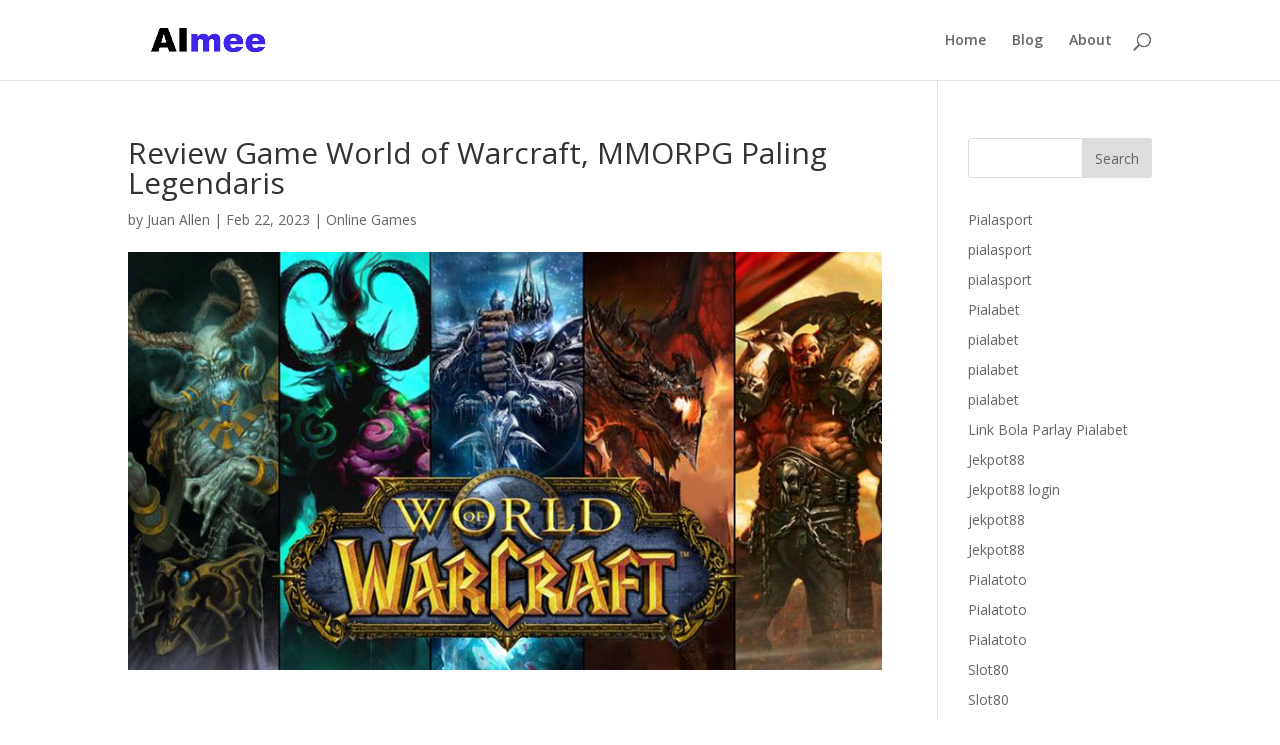

--- FILE ---
content_type: text/html; charset=UTF-8
request_url: https://www.aimeealways.com/review-game-world-of-warcraft-mmorpg/
body_size: 14014
content:
<!DOCTYPE html>
<html lang="en-US">
<head>
	<meta charset="UTF-8" />
<meta http-equiv="X-UA-Compatible" content="IE=edge">
	<link rel="pingback" href="https://www.aimeealways.com/xmlrpc.php" />

	<script type="text/javascript">
		document.documentElement.className = 'js';
	</script>

	<script>var et_site_url='https://www.aimeealways.com';var et_post_id='164';function et_core_page_resource_fallback(a,b){"undefined"===typeof b&&(b=a.sheet.cssRules&&0===a.sheet.cssRules.length);b&&(a.onerror=null,a.onload=null,a.href?a.href=et_site_url+"/?et_core_page_resource="+a.id+et_post_id:a.src&&(a.src=et_site_url+"/?et_core_page_resource="+a.id+et_post_id))}
</script><meta name='robots' content='index, follow, max-image-preview:large, max-snippet:-1, max-video-preview:-1' />

	<!-- This site is optimized with the Yoast SEO plugin v26.8 - https://yoast.com/product/yoast-seo-wordpress/ -->
	<title>Review Game World of Warcraft, MMORPG Paling Legendaris - Review Game Online MMORPG RGP Terbaru</title>
	<meta name="description" content="World of Warcraft (WOW) merupakan salah satu game MMORPG legendaris yang dikembangkan oleh Blizzard yang kini berusia lebih dari 10 tahun" />
	<link rel="canonical" href="https://www.aimeealways.com/review-game-world-of-warcraft-mmorpg/" />
	<meta property="og:locale" content="en_US" />
	<meta property="og:type" content="article" />
	<meta property="og:title" content="Review Game World of Warcraft, MMORPG Paling Legendaris - Review Game Online MMORPG RGP Terbaru" />
	<meta property="og:description" content="World of Warcraft (WOW) merupakan salah satu game MMORPG legendaris yang dikembangkan oleh Blizzard yang kini berusia lebih dari 10 tahun" />
	<meta property="og:url" content="https://www.aimeealways.com/review-game-world-of-warcraft-mmorpg/" />
	<meta property="og:site_name" content="Review Game Online MMORPG RGP Terbaru" />
	<meta property="article:published_time" content="2023-02-22T02:39:05+00:00" />
	<meta property="article:modified_time" content="2023-02-24T03:24:00+00:00" />
	<meta property="og:image" content="https://www.aimeealways.com/wp-content/uploads/2023/02/world-of-warcraft.jpg" />
	<meta property="og:image:width" content="800" />
	<meta property="og:image:height" content="444" />
	<meta property="og:image:type" content="image/jpeg" />
	<meta name="author" content="Juan Allen" />
	<meta name="twitter:card" content="summary_large_image" />
	<meta name="twitter:label1" content="Written by" />
	<meta name="twitter:data1" content="Juan Allen" />
	<meta name="twitter:label2" content="Est. reading time" />
	<meta name="twitter:data2" content="3 minutes" />
	<script type="application/ld+json" class="yoast-schema-graph">{"@context":"https://schema.org","@graph":[{"@type":"Article","@id":"https://www.aimeealways.com/review-game-world-of-warcraft-mmorpg/#article","isPartOf":{"@id":"https://www.aimeealways.com/review-game-world-of-warcraft-mmorpg/"},"author":{"name":"Juan Allen","@id":"https://www.aimeealways.com/#/schema/person/27db14e00ba186adb36438543cc80540"},"headline":"Review Game World of Warcraft, MMORPG Paling Legendaris","datePublished":"2023-02-22T02:39:05+00:00","dateModified":"2023-02-24T03:24:00+00:00","mainEntityOfPage":{"@id":"https://www.aimeealways.com/review-game-world-of-warcraft-mmorpg/"},"wordCount":566,"image":{"@id":"https://www.aimeealways.com/review-game-world-of-warcraft-mmorpg/#primaryimage"},"thumbnailUrl":"https://www.aimeealways.com/wp-content/uploads/2023/02/world-of-warcraft.jpg","articleSection":["Online Games"],"inLanguage":"en-US"},{"@type":"WebPage","@id":"https://www.aimeealways.com/review-game-world-of-warcraft-mmorpg/","url":"https://www.aimeealways.com/review-game-world-of-warcraft-mmorpg/","name":"Review Game World of Warcraft, MMORPG Paling Legendaris - Review Game Online MMORPG RGP Terbaru","isPartOf":{"@id":"https://www.aimeealways.com/#website"},"primaryImageOfPage":{"@id":"https://www.aimeealways.com/review-game-world-of-warcraft-mmorpg/#primaryimage"},"image":{"@id":"https://www.aimeealways.com/review-game-world-of-warcraft-mmorpg/#primaryimage"},"thumbnailUrl":"https://www.aimeealways.com/wp-content/uploads/2023/02/world-of-warcraft.jpg","datePublished":"2023-02-22T02:39:05+00:00","dateModified":"2023-02-24T03:24:00+00:00","author":{"@id":"https://www.aimeealways.com/#/schema/person/27db14e00ba186adb36438543cc80540"},"description":"World of Warcraft (WOW) merupakan salah satu game MMORPG legendaris yang dikembangkan oleh Blizzard yang kini berusia lebih dari 10 tahun","breadcrumb":{"@id":"https://www.aimeealways.com/review-game-world-of-warcraft-mmorpg/#breadcrumb"},"inLanguage":"en-US","potentialAction":[{"@type":"ReadAction","target":["https://www.aimeealways.com/review-game-world-of-warcraft-mmorpg/"]}]},{"@type":"ImageObject","inLanguage":"en-US","@id":"https://www.aimeealways.com/review-game-world-of-warcraft-mmorpg/#primaryimage","url":"https://www.aimeealways.com/wp-content/uploads/2023/02/world-of-warcraft.jpg","contentUrl":"https://www.aimeealways.com/wp-content/uploads/2023/02/world-of-warcraft.jpg","width":800,"height":444,"caption":"world of warcraft"},{"@type":"BreadcrumbList","@id":"https://www.aimeealways.com/review-game-world-of-warcraft-mmorpg/#breadcrumb","itemListElement":[{"@type":"ListItem","position":1,"name":"Home","item":"https://www.aimeealways.com/"},{"@type":"ListItem","position":2,"name":"Review Game World of Warcraft, MMORPG Paling Legendaris"}]},{"@type":"WebSite","@id":"https://www.aimeealways.com/#website","url":"https://www.aimeealways.com/","name":"Portal berita game online dan pecinta gaming","description":"Portal berita game online terpercaya","potentialAction":[{"@type":"SearchAction","target":{"@type":"EntryPoint","urlTemplate":"https://www.aimeealways.com/?s={search_term_string}"},"query-input":{"@type":"PropertyValueSpecification","valueRequired":true,"valueName":"search_term_string"}}],"inLanguage":"en-US"},{"@type":"Person","@id":"https://www.aimeealways.com/#/schema/person/27db14e00ba186adb36438543cc80540","name":"Juan Allen","image":{"@type":"ImageObject","inLanguage":"en-US","@id":"https://www.aimeealways.com/#/schema/person/image/","url":"https://secure.gravatar.com/avatar/74990679cbf9beb72165f944823b66346b1c24cb1f665dc28206b843387bb5a0?s=96&d=wavatar&r=x","contentUrl":"https://secure.gravatar.com/avatar/74990679cbf9beb72165f944823b66346b1c24cb1f665dc28206b843387bb5a0?s=96&d=wavatar&r=x","caption":"Juan Allen"},"url":"https://www.aimeealways.com/author/juanallen/"}]}</script>
	<!-- / Yoast SEO plugin. -->


<link rel="amphtml" href="https://www.aimeealways.com/review-game-world-of-warcraft-mmorpg/amp/" /><meta name="generator" content="AMP for WP 1.1.9"/><link rel='dns-prefetch' href='//www.googletagmanager.com' />
<link rel='dns-prefetch' href='//fonts.googleapis.com' />
<link rel="alternate" type="application/rss+xml" title="Review Game Online MMORPG RGP Terbaru &raquo; Feed" href="https://www.aimeealways.com/feed/" />
<link rel="alternate" type="application/rss+xml" title="Review Game Online MMORPG RGP Terbaru &raquo; Comments Feed" href="https://www.aimeealways.com/comments/feed/" />
<link rel="alternate" title="oEmbed (JSON)" type="application/json+oembed" href="https://www.aimeealways.com/wp-json/oembed/1.0/embed?url=https%3A%2F%2Fwww.aimeealways.com%2Freview-game-world-of-warcraft-mmorpg%2F" />
<link rel="alternate" title="oEmbed (XML)" type="text/xml+oembed" href="https://www.aimeealways.com/wp-json/oembed/1.0/embed?url=https%3A%2F%2Fwww.aimeealways.com%2Freview-game-world-of-warcraft-mmorpg%2F&#038;format=xml" />
<meta content="Divi v.4.7.4" name="generator"/><style id='wp-img-auto-sizes-contain-inline-css' type='text/css'>
img:is([sizes=auto i],[sizes^="auto," i]){contain-intrinsic-size:3000px 1500px}
/*# sourceURL=wp-img-auto-sizes-contain-inline-css */
</style>
<style id='wp-emoji-styles-inline-css' type='text/css'>

	img.wp-smiley, img.emoji {
		display: inline !important;
		border: none !important;
		box-shadow: none !important;
		height: 1em !important;
		width: 1em !important;
		margin: 0 0.07em !important;
		vertical-align: -0.1em !important;
		background: none !important;
		padding: 0 !important;
	}
/*# sourceURL=wp-emoji-styles-inline-css */
</style>
<style id='wp-block-library-inline-css' type='text/css'>
:root{--wp-block-synced-color:#7a00df;--wp-block-synced-color--rgb:122,0,223;--wp-bound-block-color:var(--wp-block-synced-color);--wp-editor-canvas-background:#ddd;--wp-admin-theme-color:#007cba;--wp-admin-theme-color--rgb:0,124,186;--wp-admin-theme-color-darker-10:#006ba1;--wp-admin-theme-color-darker-10--rgb:0,107,160.5;--wp-admin-theme-color-darker-20:#005a87;--wp-admin-theme-color-darker-20--rgb:0,90,135;--wp-admin-border-width-focus:2px}@media (min-resolution:192dpi){:root{--wp-admin-border-width-focus:1.5px}}.wp-element-button{cursor:pointer}:root .has-very-light-gray-background-color{background-color:#eee}:root .has-very-dark-gray-background-color{background-color:#313131}:root .has-very-light-gray-color{color:#eee}:root .has-very-dark-gray-color{color:#313131}:root .has-vivid-green-cyan-to-vivid-cyan-blue-gradient-background{background:linear-gradient(135deg,#00d084,#0693e3)}:root .has-purple-crush-gradient-background{background:linear-gradient(135deg,#34e2e4,#4721fb 50%,#ab1dfe)}:root .has-hazy-dawn-gradient-background{background:linear-gradient(135deg,#faaca8,#dad0ec)}:root .has-subdued-olive-gradient-background{background:linear-gradient(135deg,#fafae1,#67a671)}:root .has-atomic-cream-gradient-background{background:linear-gradient(135deg,#fdd79a,#004a59)}:root .has-nightshade-gradient-background{background:linear-gradient(135deg,#330968,#31cdcf)}:root .has-midnight-gradient-background{background:linear-gradient(135deg,#020381,#2874fc)}:root{--wp--preset--font-size--normal:16px;--wp--preset--font-size--huge:42px}.has-regular-font-size{font-size:1em}.has-larger-font-size{font-size:2.625em}.has-normal-font-size{font-size:var(--wp--preset--font-size--normal)}.has-huge-font-size{font-size:var(--wp--preset--font-size--huge)}.has-text-align-center{text-align:center}.has-text-align-left{text-align:left}.has-text-align-right{text-align:right}.has-fit-text{white-space:nowrap!important}#end-resizable-editor-section{display:none}.aligncenter{clear:both}.items-justified-left{justify-content:flex-start}.items-justified-center{justify-content:center}.items-justified-right{justify-content:flex-end}.items-justified-space-between{justify-content:space-between}.screen-reader-text{border:0;clip-path:inset(50%);height:1px;margin:-1px;overflow:hidden;padding:0;position:absolute;width:1px;word-wrap:normal!important}.screen-reader-text:focus{background-color:#ddd;clip-path:none;color:#444;display:block;font-size:1em;height:auto;left:5px;line-height:normal;padding:15px 23px 14px;text-decoration:none;top:5px;width:auto;z-index:100000}html :where(.has-border-color){border-style:solid}html :where([style*=border-top-color]){border-top-style:solid}html :where([style*=border-right-color]){border-right-style:solid}html :where([style*=border-bottom-color]){border-bottom-style:solid}html :where([style*=border-left-color]){border-left-style:solid}html :where([style*=border-width]){border-style:solid}html :where([style*=border-top-width]){border-top-style:solid}html :where([style*=border-right-width]){border-right-style:solid}html :where([style*=border-bottom-width]){border-bottom-style:solid}html :where([style*=border-left-width]){border-left-style:solid}html :where(img[class*=wp-image-]){height:auto;max-width:100%}:where(figure){margin:0 0 1em}html :where(.is-position-sticky){--wp-admin--admin-bar--position-offset:var(--wp-admin--admin-bar--height,0px)}@media screen and (max-width:600px){html :where(.is-position-sticky){--wp-admin--admin-bar--position-offset:0px}}

/*# sourceURL=wp-block-library-inline-css */
</style><style id='wp-block-heading-inline-css' type='text/css'>
h1:where(.wp-block-heading).has-background,h2:where(.wp-block-heading).has-background,h3:where(.wp-block-heading).has-background,h4:where(.wp-block-heading).has-background,h5:where(.wp-block-heading).has-background,h6:where(.wp-block-heading).has-background{padding:1.25em 2.375em}h1.has-text-align-left[style*=writing-mode]:where([style*=vertical-lr]),h1.has-text-align-right[style*=writing-mode]:where([style*=vertical-rl]),h2.has-text-align-left[style*=writing-mode]:where([style*=vertical-lr]),h2.has-text-align-right[style*=writing-mode]:where([style*=vertical-rl]),h3.has-text-align-left[style*=writing-mode]:where([style*=vertical-lr]),h3.has-text-align-right[style*=writing-mode]:where([style*=vertical-rl]),h4.has-text-align-left[style*=writing-mode]:where([style*=vertical-lr]),h4.has-text-align-right[style*=writing-mode]:where([style*=vertical-rl]),h5.has-text-align-left[style*=writing-mode]:where([style*=vertical-lr]),h5.has-text-align-right[style*=writing-mode]:where([style*=vertical-rl]),h6.has-text-align-left[style*=writing-mode]:where([style*=vertical-lr]),h6.has-text-align-right[style*=writing-mode]:where([style*=vertical-rl]){rotate:180deg}
/*# sourceURL=https://www.aimeealways.com/wp-includes/blocks/heading/style.min.css */
</style>
<style id='wp-block-list-inline-css' type='text/css'>
ol,ul{box-sizing:border-box}:root :where(.wp-block-list.has-background){padding:1.25em 2.375em}
/*# sourceURL=https://www.aimeealways.com/wp-includes/blocks/list/style.min.css */
</style>
<style id='wp-block-paragraph-inline-css' type='text/css'>
.is-small-text{font-size:.875em}.is-regular-text{font-size:1em}.is-large-text{font-size:2.25em}.is-larger-text{font-size:3em}.has-drop-cap:not(:focus):first-letter{float:left;font-size:8.4em;font-style:normal;font-weight:100;line-height:.68;margin:.05em .1em 0 0;text-transform:uppercase}body.rtl .has-drop-cap:not(:focus):first-letter{float:none;margin-left:.1em}p.has-drop-cap.has-background{overflow:hidden}:root :where(p.has-background){padding:1.25em 2.375em}:where(p.has-text-color:not(.has-link-color)) a{color:inherit}p.has-text-align-left[style*="writing-mode:vertical-lr"],p.has-text-align-right[style*="writing-mode:vertical-rl"]{rotate:180deg}
/*# sourceURL=https://www.aimeealways.com/wp-includes/blocks/paragraph/style.min.css */
</style>
<style id='global-styles-inline-css' type='text/css'>
:root{--wp--preset--aspect-ratio--square: 1;--wp--preset--aspect-ratio--4-3: 4/3;--wp--preset--aspect-ratio--3-4: 3/4;--wp--preset--aspect-ratio--3-2: 3/2;--wp--preset--aspect-ratio--2-3: 2/3;--wp--preset--aspect-ratio--16-9: 16/9;--wp--preset--aspect-ratio--9-16: 9/16;--wp--preset--color--black: #000000;--wp--preset--color--cyan-bluish-gray: #abb8c3;--wp--preset--color--white: #ffffff;--wp--preset--color--pale-pink: #f78da7;--wp--preset--color--vivid-red: #cf2e2e;--wp--preset--color--luminous-vivid-orange: #ff6900;--wp--preset--color--luminous-vivid-amber: #fcb900;--wp--preset--color--light-green-cyan: #7bdcb5;--wp--preset--color--vivid-green-cyan: #00d084;--wp--preset--color--pale-cyan-blue: #8ed1fc;--wp--preset--color--vivid-cyan-blue: #0693e3;--wp--preset--color--vivid-purple: #9b51e0;--wp--preset--gradient--vivid-cyan-blue-to-vivid-purple: linear-gradient(135deg,rgb(6,147,227) 0%,rgb(155,81,224) 100%);--wp--preset--gradient--light-green-cyan-to-vivid-green-cyan: linear-gradient(135deg,rgb(122,220,180) 0%,rgb(0,208,130) 100%);--wp--preset--gradient--luminous-vivid-amber-to-luminous-vivid-orange: linear-gradient(135deg,rgb(252,185,0) 0%,rgb(255,105,0) 100%);--wp--preset--gradient--luminous-vivid-orange-to-vivid-red: linear-gradient(135deg,rgb(255,105,0) 0%,rgb(207,46,46) 100%);--wp--preset--gradient--very-light-gray-to-cyan-bluish-gray: linear-gradient(135deg,rgb(238,238,238) 0%,rgb(169,184,195) 100%);--wp--preset--gradient--cool-to-warm-spectrum: linear-gradient(135deg,rgb(74,234,220) 0%,rgb(151,120,209) 20%,rgb(207,42,186) 40%,rgb(238,44,130) 60%,rgb(251,105,98) 80%,rgb(254,248,76) 100%);--wp--preset--gradient--blush-light-purple: linear-gradient(135deg,rgb(255,206,236) 0%,rgb(152,150,240) 100%);--wp--preset--gradient--blush-bordeaux: linear-gradient(135deg,rgb(254,205,165) 0%,rgb(254,45,45) 50%,rgb(107,0,62) 100%);--wp--preset--gradient--luminous-dusk: linear-gradient(135deg,rgb(255,203,112) 0%,rgb(199,81,192) 50%,rgb(65,88,208) 100%);--wp--preset--gradient--pale-ocean: linear-gradient(135deg,rgb(255,245,203) 0%,rgb(182,227,212) 50%,rgb(51,167,181) 100%);--wp--preset--gradient--electric-grass: linear-gradient(135deg,rgb(202,248,128) 0%,rgb(113,206,126) 100%);--wp--preset--gradient--midnight: linear-gradient(135deg,rgb(2,3,129) 0%,rgb(40,116,252) 100%);--wp--preset--font-size--small: 13px;--wp--preset--font-size--medium: 20px;--wp--preset--font-size--large: 36px;--wp--preset--font-size--x-large: 42px;--wp--preset--spacing--20: 0.44rem;--wp--preset--spacing--30: 0.67rem;--wp--preset--spacing--40: 1rem;--wp--preset--spacing--50: 1.5rem;--wp--preset--spacing--60: 2.25rem;--wp--preset--spacing--70: 3.38rem;--wp--preset--spacing--80: 5.06rem;--wp--preset--shadow--natural: 6px 6px 9px rgba(0, 0, 0, 0.2);--wp--preset--shadow--deep: 12px 12px 50px rgba(0, 0, 0, 0.4);--wp--preset--shadow--sharp: 6px 6px 0px rgba(0, 0, 0, 0.2);--wp--preset--shadow--outlined: 6px 6px 0px -3px rgb(255, 255, 255), 6px 6px rgb(0, 0, 0);--wp--preset--shadow--crisp: 6px 6px 0px rgb(0, 0, 0);}:where(.is-layout-flex){gap: 0.5em;}:where(.is-layout-grid){gap: 0.5em;}body .is-layout-flex{display: flex;}.is-layout-flex{flex-wrap: wrap;align-items: center;}.is-layout-flex > :is(*, div){margin: 0;}body .is-layout-grid{display: grid;}.is-layout-grid > :is(*, div){margin: 0;}:where(.wp-block-columns.is-layout-flex){gap: 2em;}:where(.wp-block-columns.is-layout-grid){gap: 2em;}:where(.wp-block-post-template.is-layout-flex){gap: 1.25em;}:where(.wp-block-post-template.is-layout-grid){gap: 1.25em;}.has-black-color{color: var(--wp--preset--color--black) !important;}.has-cyan-bluish-gray-color{color: var(--wp--preset--color--cyan-bluish-gray) !important;}.has-white-color{color: var(--wp--preset--color--white) !important;}.has-pale-pink-color{color: var(--wp--preset--color--pale-pink) !important;}.has-vivid-red-color{color: var(--wp--preset--color--vivid-red) !important;}.has-luminous-vivid-orange-color{color: var(--wp--preset--color--luminous-vivid-orange) !important;}.has-luminous-vivid-amber-color{color: var(--wp--preset--color--luminous-vivid-amber) !important;}.has-light-green-cyan-color{color: var(--wp--preset--color--light-green-cyan) !important;}.has-vivid-green-cyan-color{color: var(--wp--preset--color--vivid-green-cyan) !important;}.has-pale-cyan-blue-color{color: var(--wp--preset--color--pale-cyan-blue) !important;}.has-vivid-cyan-blue-color{color: var(--wp--preset--color--vivid-cyan-blue) !important;}.has-vivid-purple-color{color: var(--wp--preset--color--vivid-purple) !important;}.has-black-background-color{background-color: var(--wp--preset--color--black) !important;}.has-cyan-bluish-gray-background-color{background-color: var(--wp--preset--color--cyan-bluish-gray) !important;}.has-white-background-color{background-color: var(--wp--preset--color--white) !important;}.has-pale-pink-background-color{background-color: var(--wp--preset--color--pale-pink) !important;}.has-vivid-red-background-color{background-color: var(--wp--preset--color--vivid-red) !important;}.has-luminous-vivid-orange-background-color{background-color: var(--wp--preset--color--luminous-vivid-orange) !important;}.has-luminous-vivid-amber-background-color{background-color: var(--wp--preset--color--luminous-vivid-amber) !important;}.has-light-green-cyan-background-color{background-color: var(--wp--preset--color--light-green-cyan) !important;}.has-vivid-green-cyan-background-color{background-color: var(--wp--preset--color--vivid-green-cyan) !important;}.has-pale-cyan-blue-background-color{background-color: var(--wp--preset--color--pale-cyan-blue) !important;}.has-vivid-cyan-blue-background-color{background-color: var(--wp--preset--color--vivid-cyan-blue) !important;}.has-vivid-purple-background-color{background-color: var(--wp--preset--color--vivid-purple) !important;}.has-black-border-color{border-color: var(--wp--preset--color--black) !important;}.has-cyan-bluish-gray-border-color{border-color: var(--wp--preset--color--cyan-bluish-gray) !important;}.has-white-border-color{border-color: var(--wp--preset--color--white) !important;}.has-pale-pink-border-color{border-color: var(--wp--preset--color--pale-pink) !important;}.has-vivid-red-border-color{border-color: var(--wp--preset--color--vivid-red) !important;}.has-luminous-vivid-orange-border-color{border-color: var(--wp--preset--color--luminous-vivid-orange) !important;}.has-luminous-vivid-amber-border-color{border-color: var(--wp--preset--color--luminous-vivid-amber) !important;}.has-light-green-cyan-border-color{border-color: var(--wp--preset--color--light-green-cyan) !important;}.has-vivid-green-cyan-border-color{border-color: var(--wp--preset--color--vivid-green-cyan) !important;}.has-pale-cyan-blue-border-color{border-color: var(--wp--preset--color--pale-cyan-blue) !important;}.has-vivid-cyan-blue-border-color{border-color: var(--wp--preset--color--vivid-cyan-blue) !important;}.has-vivid-purple-border-color{border-color: var(--wp--preset--color--vivid-purple) !important;}.has-vivid-cyan-blue-to-vivid-purple-gradient-background{background: var(--wp--preset--gradient--vivid-cyan-blue-to-vivid-purple) !important;}.has-light-green-cyan-to-vivid-green-cyan-gradient-background{background: var(--wp--preset--gradient--light-green-cyan-to-vivid-green-cyan) !important;}.has-luminous-vivid-amber-to-luminous-vivid-orange-gradient-background{background: var(--wp--preset--gradient--luminous-vivid-amber-to-luminous-vivid-orange) !important;}.has-luminous-vivid-orange-to-vivid-red-gradient-background{background: var(--wp--preset--gradient--luminous-vivid-orange-to-vivid-red) !important;}.has-very-light-gray-to-cyan-bluish-gray-gradient-background{background: var(--wp--preset--gradient--very-light-gray-to-cyan-bluish-gray) !important;}.has-cool-to-warm-spectrum-gradient-background{background: var(--wp--preset--gradient--cool-to-warm-spectrum) !important;}.has-blush-light-purple-gradient-background{background: var(--wp--preset--gradient--blush-light-purple) !important;}.has-blush-bordeaux-gradient-background{background: var(--wp--preset--gradient--blush-bordeaux) !important;}.has-luminous-dusk-gradient-background{background: var(--wp--preset--gradient--luminous-dusk) !important;}.has-pale-ocean-gradient-background{background: var(--wp--preset--gradient--pale-ocean) !important;}.has-electric-grass-gradient-background{background: var(--wp--preset--gradient--electric-grass) !important;}.has-midnight-gradient-background{background: var(--wp--preset--gradient--midnight) !important;}.has-small-font-size{font-size: var(--wp--preset--font-size--small) !important;}.has-medium-font-size{font-size: var(--wp--preset--font-size--medium) !important;}.has-large-font-size{font-size: var(--wp--preset--font-size--large) !important;}.has-x-large-font-size{font-size: var(--wp--preset--font-size--x-large) !important;}
/*# sourceURL=global-styles-inline-css */
</style>

<style id='classic-theme-styles-inline-css' type='text/css'>
/*! This file is auto-generated */
.wp-block-button__link{color:#fff;background-color:#32373c;border-radius:9999px;box-shadow:none;text-decoration:none;padding:calc(.667em + 2px) calc(1.333em + 2px);font-size:1.125em}.wp-block-file__button{background:#32373c;color:#fff;text-decoration:none}
/*# sourceURL=/wp-includes/css/classic-themes.min.css */
</style>
<link rel='stylesheet' id='dashicons-css' href='https://www.aimeealways.com/wp-includes/css/dashicons.min.css?ver=6.9' type='text/css' media='all' />
<link rel='stylesheet' id='admin-bar-css' href='https://www.aimeealways.com/wp-includes/css/admin-bar.min.css?ver=6.9' type='text/css' media='all' />
<style id='admin-bar-inline-css' type='text/css'>

    /* Hide CanvasJS credits for P404 charts specifically */
    #p404RedirectChart .canvasjs-chart-credit {
        display: none !important;
    }
    
    #p404RedirectChart canvas {
        border-radius: 6px;
    }

    .p404-redirect-adminbar-weekly-title {
        font-weight: bold;
        font-size: 14px;
        color: #fff;
        margin-bottom: 6px;
    }

    #wpadminbar #wp-admin-bar-p404_free_top_button .ab-icon:before {
        content: "\f103";
        color: #dc3545;
        top: 3px;
    }
    
    #wp-admin-bar-p404_free_top_button .ab-item {
        min-width: 80px !important;
        padding: 0px !important;
    }
    
    /* Ensure proper positioning and z-index for P404 dropdown */
    .p404-redirect-adminbar-dropdown-wrap { 
        min-width: 0; 
        padding: 0;
        position: static !important;
    }
    
    #wpadminbar #wp-admin-bar-p404_free_top_button_dropdown {
        position: static !important;
    }
    
    #wpadminbar #wp-admin-bar-p404_free_top_button_dropdown .ab-item {
        padding: 0 !important;
        margin: 0 !important;
    }
    
    .p404-redirect-dropdown-container {
        min-width: 340px;
        padding: 18px 18px 12px 18px;
        background: #23282d !important;
        color: #fff;
        border-radius: 12px;
        box-shadow: 0 8px 32px rgba(0,0,0,0.25);
        margin-top: 10px;
        position: relative !important;
        z-index: 999999 !important;
        display: block !important;
        border: 1px solid #444;
    }
    
    /* Ensure P404 dropdown appears on hover */
    #wpadminbar #wp-admin-bar-p404_free_top_button .p404-redirect-dropdown-container { 
        display: none !important;
    }
    
    #wpadminbar #wp-admin-bar-p404_free_top_button:hover .p404-redirect-dropdown-container { 
        display: block !important;
    }
    
    #wpadminbar #wp-admin-bar-p404_free_top_button:hover #wp-admin-bar-p404_free_top_button_dropdown .p404-redirect-dropdown-container {
        display: block !important;
    }
    
    .p404-redirect-card {
        background: #2c3338;
        border-radius: 8px;
        padding: 18px 18px 12px 18px;
        box-shadow: 0 2px 8px rgba(0,0,0,0.07);
        display: flex;
        flex-direction: column;
        align-items: flex-start;
        border: 1px solid #444;
    }
    
    .p404-redirect-btn {
        display: inline-block;
        background: #dc3545;
        color: #fff !important;
        font-weight: bold;
        padding: 5px 22px;
        border-radius: 8px;
        text-decoration: none;
        font-size: 17px;
        transition: background 0.2s, box-shadow 0.2s;
        margin-top: 8px;
        box-shadow: 0 2px 8px rgba(220,53,69,0.15);
        text-align: center;
        line-height: 1.6;
    }
    
    .p404-redirect-btn:hover {
        background: #c82333;
        color: #fff !important;
        box-shadow: 0 4px 16px rgba(220,53,69,0.25);
    }
    
    /* Prevent conflicts with other admin bar dropdowns */
    #wpadminbar .ab-top-menu > li:hover > .ab-item,
    #wpadminbar .ab-top-menu > li.hover > .ab-item {
        z-index: auto;
    }
    
    #wpadminbar #wp-admin-bar-p404_free_top_button:hover > .ab-item {
        z-index: 999998 !important;
    }
    
/*# sourceURL=admin-bar-inline-css */
</style>
<link rel='stylesheet' id='contact-form-7-css' href='https://www.aimeealways.com/wp-content/plugins/contact-form-7/includes/css/styles.css?ver=6.1.4' type='text/css' media='all' />
<link rel='stylesheet' id='PageBuilderSandwich-css' href='https://www.aimeealways.com/wp-content/plugins/page-builder-sandwich/page_builder_sandwich/css/style.min.css?ver=5.1.0' type='text/css' media='all' />
<link rel='stylesheet' id='tranzly-css' href='https://www.aimeealways.com/wp-content/plugins/tranzly/includes/assets/css/tranzly.css?ver=2.0.0' type='text/css' media='all' />
<link rel='stylesheet' id='wp-show-posts-css' href='https://www.aimeealways.com/wp-content/plugins/wp-show-posts/css/wp-show-posts-min.css?ver=1.1.6' type='text/css' media='all' />
<link rel='stylesheet' id='divi-fonts-css' href='https://fonts.googleapis.com/css?family=Open+Sans:300italic,400italic,600italic,700italic,800italic,400,300,600,700,800&#038;subset=latin,latin-ext&#038;display=swap' type='text/css' media='all' />
<link rel='stylesheet' id='divi-style-css' href='https://www.aimeealways.com/wp-content/themes/Divi/style.css?ver=4.7.4' type='text/css' media='all' />
<script type="text/javascript" id="PageBuilderSandwich-js-extra">
/* <![CDATA[ */
var pbsFrontendParams = {"theme_name":"divi","map_api_key":""};
//# sourceURL=PageBuilderSandwich-js-extra
/* ]]> */
</script>
<script type="text/javascript" src="https://www.aimeealways.com/wp-content/plugins/page-builder-sandwich/page_builder_sandwich/js/min/frontend-min.js?ver=5.1.0" id="PageBuilderSandwich-js"></script>
<script type="text/javascript" src="https://www.aimeealways.com/wp-includes/js/jquery/jquery.min.js?ver=3.7.1" id="jquery-core-js"></script>
<script type="text/javascript" src="https://www.aimeealways.com/wp-includes/js/jquery/jquery-migrate.min.js?ver=3.4.1" id="jquery-migrate-js"></script>
<script type="text/javascript" id="tranzly-js-extra">
/* <![CDATA[ */
var tranzly_plugin_vars = {"ajaxurl":"https://www.aimeealways.com/wp-admin/admin-ajax.php","plugin_url":"https://www.aimeealways.com/wp-content/plugins/tranzly/includes/","site_url":"https://www.aimeealways.com"};
//# sourceURL=tranzly-js-extra
/* ]]> */
</script>
<script type="text/javascript" src="https://www.aimeealways.com/wp-content/plugins/tranzly/includes/assets/js/tranzly.js?ver=2.0.0" id="tranzly-js"></script>

<!-- Google tag (gtag.js) snippet added by Site Kit -->
<!-- Google Analytics snippet added by Site Kit -->
<script type="text/javascript" src="https://www.googletagmanager.com/gtag/js?id=G-FJD3SH26DC" id="google_gtagjs-js" async></script>
<script type="text/javascript" id="google_gtagjs-js-after">
/* <![CDATA[ */
window.dataLayer = window.dataLayer || [];function gtag(){dataLayer.push(arguments);}
gtag("set","linker",{"domains":["www.aimeealways.com"]});
gtag("js", new Date());
gtag("set", "developer_id.dZTNiMT", true);
gtag("config", "G-FJD3SH26DC");
//# sourceURL=google_gtagjs-js-after
/* ]]> */
</script>
<link rel="https://api.w.org/" href="https://www.aimeealways.com/wp-json/" /><link rel="alternate" title="JSON" type="application/json" href="https://www.aimeealways.com/wp-json/wp/v2/posts/164" /><link rel="EditURI" type="application/rsd+xml" title="RSD" href="https://www.aimeealways.com/xmlrpc.php?rsd" />
<meta name="generator" content="WordPress 6.9" />
<link rel='shortlink' href='https://www.aimeealways.com/?p=164' />
<meta name="generator" content="Site Kit by Google 1.168.0" /><meta name="viewport" content="width=device-width, initial-scale=1.0, maximum-scale=1.0, user-scalable=0" /><link rel="shortcut icon" href="" /><link rel="stylesheet" id="et-divi-customizer-global-cached-inline-styles" href="https://www.aimeealways.com/wp-content/et-cache/global/et-divi-customizer-global-17670491431374.min.css" onerror="et_core_page_resource_fallback(this, true)" onload="et_core_page_resource_fallback(this)" /></head>
<body class="wp-singular post-template-default single single-post postid-164 single-format-standard wp-theme-Divi et_pb_button_helper_class et_fixed_nav et_show_nav et_pb_show_title et_primary_nav_dropdown_animation_fade et_secondary_nav_dropdown_animation_fade et_header_style_left et_pb_footer_columns4 et_cover_background et_pb_gutter osx et_pb_gutters3 et_right_sidebar et_divi_theme et-db et_minified_js et_minified_css">
	<div id="page-container">

	
	
			<header id="main-header" data-height-onload="66">
			<div class="container clearfix et_menu_container">
							<div class="logo_container">
					<span class="logo_helper"></span>
					<a href="https://www.aimeealways.com/">
						<img src="https://www.aimeealways.com/wp-content/uploads/2023/02/logo-aimee.jpg" alt="Review Game Online MMORPG RGP Terbaru" id="logo" data-height-percentage="54" />
					</a>
				</div>
							<div id="et-top-navigation" data-height="66" data-fixed-height="40">
											<nav id="top-menu-nav">
						<ul id="top-menu" class="nav"><li id="menu-item-50" class="menu-item menu-item-type-post_type menu-item-object-page menu-item-home menu-item-50"><a href="https://www.aimeealways.com/">Home</a></li>
<li id="menu-item-53" class="menu-item menu-item-type-post_type menu-item-object-page menu-item-53"><a href="https://www.aimeealways.com/blog/">Blog</a></li>
<li id="menu-item-77" class="menu-item menu-item-type-post_type menu-item-object-page menu-item-77"><a href="https://www.aimeealways.com/about/">About</a></li>
</ul>						</nav>
					
					
					
										<div id="et_top_search">
						<span id="et_search_icon"></span>
					</div>
					
					<div id="et_mobile_nav_menu">
				<div class="mobile_nav closed">
					<span class="select_page">Select Page</span>
					<span class="mobile_menu_bar mobile_menu_bar_toggle"></span>
				</div>
			</div>				</div> <!-- #et-top-navigation -->
			</div> <!-- .container -->
			<div class="et_search_outer">
				<div class="container et_search_form_container">
					<form role="search" method="get" class="et-search-form" action="https://www.aimeealways.com/">
					<input type="search" class="et-search-field" placeholder="Search &hellip;" value="" name="s" title="Search for:" />					</form>
					<span class="et_close_search_field"></span>
				</div>
			</div>
		</header> <!-- #main-header -->
			<div id="et-main-area">
	
<div id="main-content">
		<div class="container">
		<div id="content-area" class="clearfix">
			<div id="left-area">
											<article id="post-164" class="et_pb_post post-164 post type-post status-publish format-standard has-post-thumbnail hentry category-online-games">
											<div class="et_post_meta_wrapper">
							<h1 class="entry-title">Review Game World of Warcraft, MMORPG Paling Legendaris</h1>

						<p class="post-meta"> by <span class="author vcard"><a href="https://www.aimeealways.com/author/juanallen/" title="Posts by Juan Allen" rel="author">Juan Allen</a></span> | <span class="published">Feb 22, 2023</span> | <a href="https://www.aimeealways.com/category/online-games/" rel="category tag">Online Games</a></p><img src="https://www.aimeealways.com/wp-content/uploads/2023/02/world-of-warcraft.jpg" alt="world of warcraft" class="" width="1080" height="675" srcset="https://www.aimeealways.com/wp-content/uploads/2023/02/world-of-warcraft.jpg 1080w, https://www.aimeealways.com/wp-content/uploads/2023/02/world-of-warcraft-480x266.jpg 480w" sizes="(min-width: 0px) and (max-width: 480px) 480px, (min-width: 481px) 1080px, 100vw" />
												</div> <!-- .et_post_meta_wrapper -->
				
					<div class="entry-content">
					<div class="pbs-main-wrapper"><p></p>
<p>World of Warcraft (WOW) merupakan salah satu game MMORPG legendaris yang dikembangkan oleh Blizzard yang kini telah berusia lebih dari 10 tahun dengan banyak ekspansi dan pengembangan grafis yang telah dilakukan. MMORPG adalah singkatan dari Massively Multiplayer Online Role-Playing Game dan game ini sudah memegang rekor dunia untuk MMORPG langganan terbanyak.</p>
<p></p>
<p></p>
<h3 class="wp-block-heading">Sejarah Game World of Warcraft</h3>
<p></p>
<p></p>
<p>Blizzard Entertainment adalah developer game komputer asal Amerika Serikat yang berlokasi di Irvine, California tepatnya. Perusahaan pengembang ini telah merilis beberapa seri game World of Warcraft. Game pertama dalam seri Warcraft dirilis pada tahun 1994 dengan nama Warcraft: Orcs &amp; Humans. World of Warcraft ini berlangsung di dunia Azeroth. Hampir empat tahun setelah kesimpulan Warcraft sebelumnya, Warcraft merilis Warcraft III: The Frozen Throne. Blizzard Entertainment mengumumkan waktu perilisan World of Warcraft pada bulan September 2001. Dan game tersebut dirilis pada tahun 2004 pada tanggal 23 November yang merupakan lisensi Warcraft selama 10 tahun.</p>
<p></p>
<p></p>
<p>Game ekspansi selanjutnya juga diluncurkan pada tahun 2000-an yaitu ada The Burning Crusade yang dirilis pada 16 Januari 2007. Lalu seri ekspansi selanjutnya yang dirilis pada 13 November 2008 yaitu Wrath of The Lich King dan ekspansi ketiganya, Cataclysm dirilis yang pada 7 Desember 2010. Seteleh itu ekspansi keempat yang dirilis pada 25 September 2012, yaitu Mists of Pandaria dan ekspansi kelima dirilis pada 13 November 2014, Warlord of Draenor, dan yang keenam, Legion, dirilis pada 6 Agustus 2015 seperti yang diumumkan oleh Gamescom 2015.</p>
<p></p>
<p></p>
<h3 class="wp-block-heading">Gameplay WOW MMORPG </h3>
<p></p>
<p></p>
<p>Layaknya game MMORPG, di World of Warcraft kamu menjalankan salah satu karakter dari dua faksi, Alliance atau Horde, di Alliance kamu bisa membuat karakter dengan ras Human, Night Elf, Dwarf, Gnome, Draenei, Worgen, dan Pandaren. Sedangkan di Horde kamu bisa membuat karakter dengan ras Undead, Troll, Tauren, Orc, Blood Elf, Goblin, Pandaren. Disini terlihat Pandaren bisa berada di dua faksi, Alliance atau Horde. Setelah Anda memilih ras Anda, Anda dapat memilih kelas karakter Anda, termasuk Warrior,Demon Hunter, Hunter, Rogue, Priest, Paladin, Monk, Death Knight, Druid, Mage dan Shaman. Setiap ras dapat memilih beberapa kelas yang ada untuk rasnya, dan ada juga kelas yang tidak dapat dipilih pada ras tertentu.</p>
<p></p>
<p></p>
<p>Setelah memilih faksi, ras, dan kelas karakter Anda serta memberinya nama, Anda dapat langsung memulai permainan dan menjelajahi dunia Azeroth. Disini tugas kamu adalah menyelesaikan quest awal yang diberikan, kemudian quest lanjutan untuk bertualang bersama pemain lain dari seluruh dunia. Selesaikan ruang bawah tanah dan penggerebekan dengan sekelompok puluhan pemain untuk melawan bos yang kuat seperti Ragnaros, Deathwing, Lich King, dll.</p>
<p></p>
<p></p>
<p>Disini kamu juga bisa melakukan PvP atau Player vs Player yaitu melawan player lain, hal ini bisa dilakukan di open world antara Alliance dan Horde, duel antar player, atau melakukan battle di Arena dengan 2 vs 2, 3 vs 3, atau 5 vs 5 mode.</p>
<p></p>
<p></p>
<p>Sejak awal, World of Warcraft menggunakan sistem langganan berbayar, setelah itu Anda diberikan waktu untuk uji coba gratis. Hal ini dilakukan untuk menjaga kualitas game dan keseimbangan konten game, sehingga hingga saat ini belum ada sistem gratis yang menyertakan in-app purchase di dalamnya.</p>
<p></p>
<p></p>
<p>Hingga saat ini ekspansi terakhir yang dirilis adalah World of Warcraft Legion yang rilis pada tanggal 6 Agustus 2015 yang mengeluarkan banyak fitur baru, dan class hero baru yaitu Demon Hunter. Serta senjata legendaris yang bisa kamu dapatkan seperti Ashbringer (Paladin), Maw of the Damned (Death Knight), Ebonchill Greatstaff of Alodi (Mage), Sheilun Staff of the Mists (Monk), dan Thas&#8217;dorah Legacy of the Windrunners (Pemburu).</p>
<p></p>
<p></p>
<p>Jadi jika kamu tertarik untuk mencobanya, kamu bisa langsung menuju situsnya di: us.battle.net/wow/ , daftar dan download client gamenya, dan mulailah petualanganmu.</p>
<p></p>
</div>					</div> <!-- .entry-content -->
					<div class="et_post_meta_wrapper">
										</div> <!-- .et_post_meta_wrapper -->
				</article> <!-- .et_pb_post -->

						</div> <!-- #left-area -->

				<div id="sidebar">
		<div id="search-2" class="et_pb_widget widget_search"><form role="search" method="get" id="searchform" class="searchform" action="https://www.aimeealways.com/">
				<div>
					<label class="screen-reader-text" for="s">Search for:</label>
					<input type="text" value="" name="s" id="s" />
					<input type="submit" id="searchsubmit" value="Search" />
				</div>
			</form></div> <!-- end .et_pb_widget --><div id="block-2" class="et_pb_widget widget_block"> 
<ul class="wp-block-list"><li><a rel="noreferrer noopener" href="https://www.alaapa.org/" target="_blank">Pialasport</a></li><li><a rel="noreferrer noopener" href="https://itelfer.com" target="_blank">pialasport</a></li><li><a rel="noreferrer noopener" href="https://unionyellowpages.com/" target="_blank">pialasport</a></li><li><a rel="noreferrer noopener" href="https://clubcielo.com/" target="_blank">Pialabet</a></li><li><a rel="noreferrer noopener" href="https://www.recognizethisblog.com/" target="_blank">pialabet</a></li><li><a rel="noreferrer noopener" href="https://dragontone.org/" target="_blank">pialabet</a></li><li><a rel="noreferrer noopener" href="https://www.changingattitudeireland.org/" target="_blank">pialabet</a></li><li><a rel="noreferrer noopener" href="https://webadr.com" target="_blank">Link Bola Parlay Pialabet</a></li><li><a rel="noreferrer noopener" href="https://plasterlime.com/" target="_blank">Jekpot88</a></li><li><a rel="noreferrer noopener" href="https://expomasaje.com/" target="_blank">Jekpot88 login</a></li><li><a rel="noreferrer noopener" href="https://watchsourceguide.com/" target="_blank">jekpot88</a></li><li><a rel="noreferrer noopener" href="https://soundmemories.org/" target="_blank">Jekpot88</a></li><li><a rel="noreferrer noopener" href="https://starvideophotography.com/" target="_blank">Pialatoto</a></li><li><a rel="noreferrer noopener" href="https://pialatoto.net/" target="_blank">Pialatoto</a></li><li><a rel="noreferrer noopener" href="https://natokonline.com/" target="_blank">Pialatoto</a></li><li><a rel="noreferrer noopener" href="https://tvblip.com/" target="_blank">Slot80</a></li><li><a rel="noreferrer noopener" href="https://thepennymancoinshop.com/" target="_blank">Slot80</a></li><li><a rel="noreferrer noopener" href="https://trinidadbirding.com/" target="_blank">freebet slot tanpa deposit 2024</a></li><li><a rel="noreferrer noopener" href="https://slot80.com/" target="_blank">Slot80</a></li><li><a rel="noreferrer noopener" href="https://www.angelinaincucina.com/" target="_blank">pialatoto</a></li><li><a rel="noreferrer noopener" href="https://bieapfremp.org/" target="_blank">jekpot88</a></li></div> <!-- end .et_pb_widget --><div id="custom_html-2" class="widget_text et_pb_widget widget_custom_html"><h4 class="widgettitle">Link Sponsor</h4><div class="textwidget custom-html-widget"><ul>
<li>
<a href="https://calumaa.com/vert/" target="_blank">rajacuan69</a></li>
<li>
<a href="https://www.japan-movie.net/news/" target="_blank">rajacuan69</a></li>
<li>
<a href="https://bernesepuppiesforsale.net/available-puppies/" target="_blank">rajaslot80</a></li>
</ul></div></div> <!-- end .et_pb_widget -->
		<div id="recent-posts-2" class="et_pb_widget widget_recent_entries">
		<h4 class="widgettitle">Recent Posts</h4>
		<ul>
											<li>
					<a href="https://www.aimeealways.com/mengapa-jmarble-menjadi-situs-balap-kelereng-online-paling-populer/">Mengapa JMarble Menjadi Situs Balap Kelereng Online Paling Populer?</a>
									</li>
											<li>
					<a href="https://www.aimeealways.com/review-lengkap-slot80-apakah-ini-situs-slot-online-terbaik/">Review Lengkap Slot80 &#8211; Apakah Ini Situs Slot Online Terbaik?</a>
									</li>
											<li>
					<a href="https://www.aimeealways.com/mengapa-slot80-menjadi-pilihan-utama-penggemar-slot-online/">Mengapa Slot80 Menjadi Pilihan Utama Penggemar Slot Online?</a>
									</li>
											<li>
					<a href="https://www.aimeealways.com/cara-mudah-menikmati-bonus-turnover-mingguan-pialatoto-untuk-semua-pemain/">Cara Mudah Menikmati Bonus Turnover Mingguan Pialatoto untuk Semua Pemain</a>
									</li>
											<li>
					<a href="https://www.aimeealways.com/10-tips-bermain-togel-4d-agar-selalu-tembus/">10 Tips Bermain Togel 4D agar Selalu Tembus!</a>
									</li>
					</ul>

		</div> <!-- end .et_pb_widget --><div id="recent-comments-2" class="et_pb_widget widget_recent_comments"><h4 class="widgettitle">Recent Comments</h4><ul id="recentcomments"></ul></div> <!-- end .et_pb_widget --><div id="archives-2" class="et_pb_widget widget_archive"><h4 class="widgettitle">Archives</h4>
			<ul>
					<li><a href='https://www.aimeealways.com/2025/02/'>February 2025</a></li>
	<li><a href='https://www.aimeealways.com/2025/01/'>January 2025</a></li>
	<li><a href='https://www.aimeealways.com/2023/08/'>August 2023</a></li>
	<li><a href='https://www.aimeealways.com/2023/03/'>March 2023</a></li>
	<li><a href='https://www.aimeealways.com/2023/02/'>February 2023</a></li>
			</ul>

			</div> <!-- end .et_pb_widget --><div id="categories-2" class="et_pb_widget widget_categories"><h4 class="widgettitle">Categories</h4>
			<ul>
					<li class="cat-item cat-item-5"><a href="https://www.aimeealways.com/category/online-games/">Online Games</a>
</li>
	<li class="cat-item cat-item-257"><a href="https://www.aimeealways.com/category/slot/">SLOT</a>
</li>
	<li class="cat-item cat-item-258"><a href="https://www.aimeealways.com/category/togel/">Togel</a>
</li>
			</ul>

			</div> <!-- end .et_pb_widget --><div id="meta-2" class="et_pb_widget widget_meta"><h4 class="widgettitle">Meta</h4>
		<ul>
						<li><a rel="nofollow" href="https://www.aimeealways.com/pspb/">Log in</a></li>
			<li><a href="https://www.aimeealways.com/feed/">Entries feed</a></li>
			<li><a href="https://www.aimeealways.com/comments/feed/">Comments feed</a></li>

			<li><a href="https://wordpress.org/">WordPress.org</a></li>
		</ul>

		</div> <!-- end .et_pb_widget -->	</div> <!-- end #sidebar -->
		</div> <!-- #content-area -->
	</div> <!-- .container -->
	</div> <!-- #main-content -->


			<footer id="main-footer">
				

		
				<div id="footer-bottom">
					<div class="container clearfix">
				<div id="footer-info">Copyright 2023 aimeealways</div>					</div>	<!-- .container -->
				</div>
			</footer> <!-- #main-footer -->
		</div> <!-- #et-main-area -->


	</div> <!-- #page-container -->

	<script type="speculationrules">
{"prefetch":[{"source":"document","where":{"and":[{"href_matches":"/*"},{"not":{"href_matches":["/wp-*.php","/wp-admin/*","/wp-content/uploads/*","/wp-content/*","/wp-content/plugins/*","/wp-content/themes/Divi/*","/*\\?(.+)"]}},{"not":{"selector_matches":"a[rel~=\"nofollow\"]"}},{"not":{"selector_matches":".no-prefetch, .no-prefetch a"}}]},"eagerness":"conservative"}]}
</script>
<script type="text/javascript" src="https://www.aimeealways.com/wp-includes/js/dist/hooks.min.js?ver=dd5603f07f9220ed27f1" id="wp-hooks-js"></script>
<script type="text/javascript" src="https://www.aimeealways.com/wp-includes/js/dist/i18n.min.js?ver=c26c3dc7bed366793375" id="wp-i18n-js"></script>
<script type="text/javascript" id="wp-i18n-js-after">
/* <![CDATA[ */
wp.i18n.setLocaleData( { 'text direction\u0004ltr': [ 'ltr' ] } );
//# sourceURL=wp-i18n-js-after
/* ]]> */
</script>
<script type="text/javascript" src="https://www.aimeealways.com/wp-content/plugins/contact-form-7/includes/swv/js/index.js?ver=6.1.4" id="swv-js"></script>
<script type="text/javascript" id="contact-form-7-js-before">
/* <![CDATA[ */
var wpcf7 = {
    "api": {
        "root": "https:\/\/www.aimeealways.com\/wp-json\/",
        "namespace": "contact-form-7\/v1"
    }
};
//# sourceURL=contact-form-7-js-before
/* ]]> */
</script>
<script type="text/javascript" src="https://www.aimeealways.com/wp-content/plugins/contact-form-7/includes/js/index.js?ver=6.1.4" id="contact-form-7-js"></script>
<script type="text/javascript" id="divi-custom-script-js-extra">
/* <![CDATA[ */
var DIVI = {"item_count":"%d Item","items_count":"%d Items"};
var et_shortcodes_strings = {"previous":"Previous","next":"Next"};
var et_pb_custom = {"ajaxurl":"https://www.aimeealways.com/wp-admin/admin-ajax.php","images_uri":"https://www.aimeealways.com/wp-content/themes/Divi/images","builder_images_uri":"https://www.aimeealways.com/wp-content/themes/Divi/includes/builder/images","et_frontend_nonce":"3bd19cf51b","subscription_failed":"Please, check the fields below to make sure you entered the correct information.","et_ab_log_nonce":"83e96b4b93","fill_message":"Please, fill in the following fields:","contact_error_message":"Please, fix the following errors:","invalid":"Invalid email","captcha":"Captcha","prev":"Prev","previous":"Previous","next":"Next","wrong_captcha":"You entered the wrong number in captcha.","wrong_checkbox":"Checkbox","ignore_waypoints":"no","is_divi_theme_used":"1","widget_search_selector":".widget_search","ab_tests":[],"is_ab_testing_active":"","page_id":"164","unique_test_id":"","ab_bounce_rate":"5","is_cache_plugin_active":"no","is_shortcode_tracking":"","tinymce_uri":""}; var et_builder_utils_params = {"condition":{"diviTheme":true,"extraTheme":false},"scrollLocations":["app","top"],"builderScrollLocations":{"desktop":"app","tablet":"app","phone":"app"},"onloadScrollLocation":"app","builderType":"fe"}; var et_frontend_scripts = {"builderCssContainerPrefix":"#et-boc","builderCssLayoutPrefix":"#et-boc .et-l"};
var et_pb_box_shadow_elements = [];
var et_pb_motion_elements = {"desktop":[],"tablet":[],"phone":[]};
var et_pb_sticky_elements = [];
//# sourceURL=divi-custom-script-js-extra
/* ]]> */
</script>
<script type="text/javascript" src="https://www.aimeealways.com/wp-content/themes/Divi/js/custom.unified.js?ver=4.7.4" id="divi-custom-script-js"></script>
<script type="text/javascript" src="https://www.aimeealways.com/wp-content/themes/Divi/core/admin/js/common.js?ver=4.7.4" id="et-core-common-js"></script>
<script type="text/javascript" src="https://www.aimeealways.com/wp-content/plugins/visual-footer-credit-remover/script.js?ver=6.9" id="jabvfcr_script-js"></script>
<script id="wp-emoji-settings" type="application/json">
{"baseUrl":"https://s.w.org/images/core/emoji/17.0.2/72x72/","ext":".png","svgUrl":"https://s.w.org/images/core/emoji/17.0.2/svg/","svgExt":".svg","source":{"concatemoji":"https://www.aimeealways.com/wp-includes/js/wp-emoji-release.min.js?ver=6.9"}}
</script>
<script type="module">
/* <![CDATA[ */
/*! This file is auto-generated */
const a=JSON.parse(document.getElementById("wp-emoji-settings").textContent),o=(window._wpemojiSettings=a,"wpEmojiSettingsSupports"),s=["flag","emoji"];function i(e){try{var t={supportTests:e,timestamp:(new Date).valueOf()};sessionStorage.setItem(o,JSON.stringify(t))}catch(e){}}function c(e,t,n){e.clearRect(0,0,e.canvas.width,e.canvas.height),e.fillText(t,0,0);t=new Uint32Array(e.getImageData(0,0,e.canvas.width,e.canvas.height).data);e.clearRect(0,0,e.canvas.width,e.canvas.height),e.fillText(n,0,0);const a=new Uint32Array(e.getImageData(0,0,e.canvas.width,e.canvas.height).data);return t.every((e,t)=>e===a[t])}function p(e,t){e.clearRect(0,0,e.canvas.width,e.canvas.height),e.fillText(t,0,0);var n=e.getImageData(16,16,1,1);for(let e=0;e<n.data.length;e++)if(0!==n.data[e])return!1;return!0}function u(e,t,n,a){switch(t){case"flag":return n(e,"\ud83c\udff3\ufe0f\u200d\u26a7\ufe0f","\ud83c\udff3\ufe0f\u200b\u26a7\ufe0f")?!1:!n(e,"\ud83c\udde8\ud83c\uddf6","\ud83c\udde8\u200b\ud83c\uddf6")&&!n(e,"\ud83c\udff4\udb40\udc67\udb40\udc62\udb40\udc65\udb40\udc6e\udb40\udc67\udb40\udc7f","\ud83c\udff4\u200b\udb40\udc67\u200b\udb40\udc62\u200b\udb40\udc65\u200b\udb40\udc6e\u200b\udb40\udc67\u200b\udb40\udc7f");case"emoji":return!a(e,"\ud83e\u1fac8")}return!1}function f(e,t,n,a){let r;const o=(r="undefined"!=typeof WorkerGlobalScope&&self instanceof WorkerGlobalScope?new OffscreenCanvas(300,150):document.createElement("canvas")).getContext("2d",{willReadFrequently:!0}),s=(o.textBaseline="top",o.font="600 32px Arial",{});return e.forEach(e=>{s[e]=t(o,e,n,a)}),s}function r(e){var t=document.createElement("script");t.src=e,t.defer=!0,document.head.appendChild(t)}a.supports={everything:!0,everythingExceptFlag:!0},new Promise(t=>{let n=function(){try{var e=JSON.parse(sessionStorage.getItem(o));if("object"==typeof e&&"number"==typeof e.timestamp&&(new Date).valueOf()<e.timestamp+604800&&"object"==typeof e.supportTests)return e.supportTests}catch(e){}return null}();if(!n){if("undefined"!=typeof Worker&&"undefined"!=typeof OffscreenCanvas&&"undefined"!=typeof URL&&URL.createObjectURL&&"undefined"!=typeof Blob)try{var e="postMessage("+f.toString()+"("+[JSON.stringify(s),u.toString(),c.toString(),p.toString()].join(",")+"));",a=new Blob([e],{type:"text/javascript"});const r=new Worker(URL.createObjectURL(a),{name:"wpTestEmojiSupports"});return void(r.onmessage=e=>{i(n=e.data),r.terminate(),t(n)})}catch(e){}i(n=f(s,u,c,p))}t(n)}).then(e=>{for(const n in e)a.supports[n]=e[n],a.supports.everything=a.supports.everything&&a.supports[n],"flag"!==n&&(a.supports.everythingExceptFlag=a.supports.everythingExceptFlag&&a.supports[n]);var t;a.supports.everythingExceptFlag=a.supports.everythingExceptFlag&&!a.supports.flag,a.supports.everything||((t=a.source||{}).concatemoji?r(t.concatemoji):t.wpemoji&&t.twemoji&&(r(t.twemoji),r(t.wpemoji)))});
//# sourceURL=https://www.aimeealways.com/wp-includes/js/wp-emoji-loader.min.js
/* ]]> */
</script>
<script defer src="https://static.cloudflareinsights.com/beacon.min.js/vcd15cbe7772f49c399c6a5babf22c1241717689176015" integrity="sha512-ZpsOmlRQV6y907TI0dKBHq9Md29nnaEIPlkf84rnaERnq6zvWvPUqr2ft8M1aS28oN72PdrCzSjY4U6VaAw1EQ==" data-cf-beacon='{"version":"2024.11.0","token":"03751b4e843345b586bdcd372bf63cf2","r":1,"server_timing":{"name":{"cfCacheStatus":true,"cfEdge":true,"cfExtPri":true,"cfL4":true,"cfOrigin":true,"cfSpeedBrain":true},"location_startswith":null}}' crossorigin="anonymous"></script>
</body>
</html>
